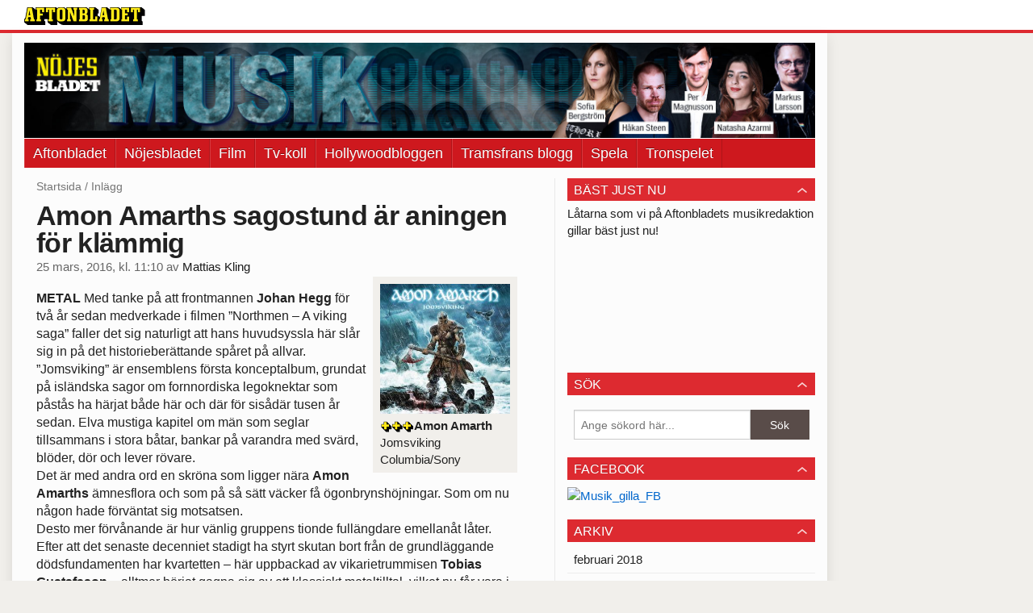

--- FILE ---
content_type: text/html
request_url: https://musik.aftonbladet.se/2016/03/amon-amarths-sagostund-ar-aningen-for-klammig/
body_size: 35359
content:
<!DOCTYPE html><!--[if lte IE 8]><html class="no-js lte-ie8" lang="sv-SE" ><![endif]--><!--[if gt IE 8]><!--><html class="no-js" lang="sv-SE"><!--<![endif]--><head>
  <meta charset="utf-8">
  <meta name="viewport" content="width=device-width, initial-scale=1.0">
  <meta http-equiv="X-UA-Compatible" content="IE=edge,chrome=1">
  <title>Amon Amarths sagostund är aningen för klämmig | Musikbloggen</title>
  <style type="text/css">
      .abHeaderImageWrapper { padding-bottom: 12.01171875%; }

      @media only screen and (max-width: 40em) {
        .abHeaderImageWrapper { padding-bottom: 37.5%; }
      }
    </style>
      
<!-- {{WP_HEAD_HOOK}} -->
<link rel="stylesheet" id="ab_base-color-scheme-css" href="//musik.aftonbladet.se/wp-content/themes/ab_base/assets/css/default.css?b47087ebe3fee14a3a5b20118d8040b4&amp;ver=4.9.25" type="text/css" media="all">
<link rel="stylesheet" id="ab_base-extra-styles-css" href="//musik.aftonbladet.se/wp-content/themes/ab_base/assets/css/ab_base_overrides.css?9176fc16aeb79fb493e5db3c4dfb9607&amp;ver=4.9.25" type="text/css" media="all">
<script type="text/javascript" src="https://musik.aftonbladet.se/wp-content/plugins/ab_pym/pym.v1.js"></script>
<script type="text/javascript" src="https://musik.aftonbladet.se/wp-includes/js/jquery/jquery.js?ver=1.12.4"></script>
<script type="text/javascript" src="https://musik.aftonbladet.se/wp-includes/js/jquery/jquery-migrate.min.js?ver=1.4.1"></script>
<script type="text/javascript" src="/wp-content/themes/ab_base/assets/mobile-detect.js"></script>
<link rel="prev" title="Joe Bonamassa gör släpigt stora låtar" href="https://musik.aftonbladet.se/2016/03/joe-bonamassa-gor-slapigt-stora-latar/">
<link rel="next" title="Sylvasst och sömnigt, Susanne Sundfør" href="https://musik.aftonbladet.se/2016/03/sylvasst-och-somnigt-susanne-sundfor/">
<link rel="canonical" href="https://musik.aftonbladet.se/2016/03/amon-amarths-sagostund-ar-aningen-for-klammig/">
	<style>
		.abtv-placeholder-video-container {
			width: 100%;
			max-width: 800px;
			margin: 0 auto;
			padding: 20px;
			box-sizing: border-box;
		}

		.abtv-placeholder-video-player {
			position: relative;
			width: 100%;
			padding-top: 56.25%;
			/* 16:9 Aspect Ratio */
			background-color: #000;
			cursor: pointer;
			overflow: hidden;
		}

		.abtv-placeholder-video-background {
			position: absolute;
			top: 0;
			left: 0;
			width: 100%;
			height: 100%;
			background-image: url('https://www.aftonbladet.se/static/ab-tv-banner.jpg');
			background-size: cover;
			background-position: center;
			opacity: 0.5;
			/* Adjust this value to make the image more or less visible */
		}

		.abtv-placeholder-play-button {
			position: absolute;
			top: 50%;
			left: 50%;
			transform: translate(-50%, -50%);
			width: 80px;
			/* Increased size for better visibility */
			height: 80px;
			fill: #fff;
			opacity: 0.8;
			transition: opacity 0.3s;
			z-index: 1;
			/* Ensure the play button appears above the background */
		}

		.abtv-placeholder-video-player:hover .abtv-placeholder-play-button {
			opacity: 1;
		}
	</style>
<link rel="shortcut icon" href="/favicon.ico">
<script>
var AB_BASE_JS_DATA = {"interchange_queries":{"ab_small":"only screen and (min-width: 1px)","ab_medium":"only screen and (max-width: 768px)","ab_large":"only screen and (min-width: 769px)"}};
</script>
  <!--[if lt IE 9]> <script type="text/javascript" src="//musik.aftonbladet.se/wp-content/themes/ab_base/assets/js/ab_base.header.ie.min.js?4b96617d3cccccb0421a34db33c8723b"></script> <![endif]-->
  <!--[if (gt IE 8)|!(IE)]><!--> <script type="text/javascript" src="//musik.aftonbladet.se/wp-content/themes/ab_base/assets/js/ab_base.header.modern.min.js?dd58337728124adac6d107c3bfb7de6c"></script> <!--<![endif]-->
</head>
<body class="post-template-default single single-post postid-9374 single-format-standard abStickyMobileShare abLayout-content-sidebar abGridbase-default abLocale-sv_SE">

  
  <a name="abTop"></a>

      	    	      <!-- top balk -->
	      <div id="abTopBeam" class="">
    <div class="row">
      <div class="columns">
        <div class="abTopBeamContent clearfix">
          
          <a href="http://www.aftonbladet.se" title="Aftonbladet" class="abLogo"></a>

                      <a href="#" class="abBeamMenuBtn"><span class="abMenuIcon"></span></a>
          
                  </div>
      </div>

            <div class="columns">
        <div class="abMenuContainer hidden">
          <div class="abMenuArrow hidden"></div>
            <nav class="abSmallNav hidden"><ul id="menu-aftonbladet" class="abSmallList"><li id="menu-item-38" class="menu-item menu-item-type-custom menu-item-object-custom menu-item-38"><a href="http://www.aftonbladet.se/">Aftonbladet</a></li>
<li id="menu-item-41" class="menu-item menu-item-type-custom menu-item-object-custom menu-item-41"><a href="http://www.aftonbladet.se/nojesbladet/">Nöjesbladet</a></li>
<li id="menu-item-16889" class="menu-item menu-item-type-custom menu-item-object-custom menu-item-16889"><a href="https://bloggar.aftonbladet.se/filmbloggen/">Film</a></li>
<li id="menu-item-16888" class="menu-item menu-item-type-custom menu-item-object-custom menu-item-16888"><a href="https://bloggar.aftonbladet.se/tvkoll/">Tv-koll</a></li>
<li id="menu-item-39" class="menu-item menu-item-type-custom menu-item-object-custom menu-item-39"><a href="https://bloggar.aftonbladet.se/hollywood/">Hollywoodbloggen</a></li>
<li id="menu-item-40" class="menu-item menu-item-type-custom menu-item-object-custom menu-item-40"><a href="https://bloggar.aftonbladet.se/tramsfrans/">Tramsfrans blogg</a></li>
<li id="menu-item-42" class="menu-item menu-item-type-custom menu-item-object-custom menu-item-42"><a href="http://spela.aftonbladet.se/">Spela</a></li>
<li id="menu-item-16890" class="menu-item menu-item-type-custom menu-item-object-custom menu-item-16890"><a href="http://podcast.aftonbladet.se/p/tronspelet/">Tronspelet</a></li>
</ul></nav>          <div class="abMenuBottom hidden"><a href="">Stäng</a></div>
        </div>
      </div>
          </div>
  </div>	      <!-- /top balk -->
	        
	<!--Top ad for mobile -->
    		  <div class="row">
            		  </div>
      

  <div id="abMasterContainer" class="clearfix">
    <div class="abBodyOverlay"></div>

    <!--Top ad for desktop -->
      <div id="sidebar-panorama-1" class="abShowShadow">
        <div class="widget-area columns">

                                                
                      
        </div>
      </div>

    <!-- Outsider ad -->
    <div id="abOutsider">
      
              <div id="sidebar-outsider-1" class="widget-area">
                  </div>
      
          </div>

    <!-- Left Outsider ad -->
    <div id="abLeftOutsider">
      
      
          </div>

    <div id="abBody">
      
      <div class="row collapse abHeaderWrapper">
        <header class="columns">
              <div class="abHeaderImageWrapper">
      <a href="https://musik.aftonbladet.se" title="Musikbloggen">
      <picture>
          <source media="(max-width: 640px)" srcset="https://musik.aftonbladet.se/files/2015/03/Musikmobil640x240-480x180.png 1x, https://musik.aftonbladet.se/files/2015/03/Musikmobil640x240.png 2x">
          <source media="(min-width: 641px)" srcset="https://musik.aftonbladet.se/files/2017/10/Musikbloggen1990x240.jpg 1x, https://musik.aftonbladet.se/files/2017/10/Musikbloggen1990x240.jpg 2x">
          <img src="https://musik.aftonbladet.se/files/2017/10/Musikbloggen1990x240.jpg" alt="Musikbloggen" class="abHeaderImage">
        </picture>
      </a>
    </div>
  <nav class="abXLNav abAutoCollapseNav"><ul id="menu-aftonbladet-1" class="abXLList" data-trans-more="Mer"><li class="menu-item menu-item-type-custom menu-item-object-custom menu-item-38"><a href="http://www.aftonbladet.se/">Aftonbladet</a></li>
<li class="menu-item menu-item-type-custom menu-item-object-custom menu-item-41"><a href="http://www.aftonbladet.se/nojesbladet/">Nöjesbladet</a></li>
<li class="menu-item menu-item-type-custom menu-item-object-custom menu-item-16889"><a href="https://bloggar.aftonbladet.se/filmbloggen/">Film</a></li>
<li class="menu-item menu-item-type-custom menu-item-object-custom menu-item-16888"><a href="https://bloggar.aftonbladet.se/tvkoll/">Tv-koll</a></li>
<li class="menu-item menu-item-type-custom menu-item-object-custom menu-item-39"><a href="https://bloggar.aftonbladet.se/hollywood/">Hollywoodbloggen</a></li>
<li class="menu-item menu-item-type-custom menu-item-object-custom menu-item-40"><a href="https://bloggar.aftonbladet.se/tramsfrans/">Tramsfrans blogg</a></li>
<li class="menu-item menu-item-type-custom menu-item-object-custom menu-item-42"><a href="http://spela.aftonbladet.se/">Spela</a></li>
<li class="menu-item menu-item-type-custom menu-item-object-custom menu-item-16890"><a href="http://podcast.aftonbladet.se/p/tronspelet/">Tronspelet</a></li>
</ul></nav>        </header>
      </div>

      <!-- theme_layout: content-sidebar -->

<div class="row abBodyWrapper">
  <div class="medium-8 abColFirst columns abDivider">
    <section class="abBloggContent">
      <div class="abBreadcrumbs">
  <a href="https://musik.aftonbladet.se">Startsida</a> / <span>Inlägg</span>
</div>

<article>
    <header class="abArticleHeader">
        <h1 class="abPostTitle">Amon Amarths sagostund är aningen för klämmig</h1>
        <span class="abEntryMeta">
          <time pubdate="" datetime="">25 mars, 2016, kl. 11:10</time> av
          
            <author><a href="https://musik.aftonbladet.se/author/mattias-kling/">Mattias Kling</a></author>
        </span>    </header>
    <div class="abPostContent clearfix">


            <div class="abFactboxSmall">
<p><a href="https://musik.aftonbladet.se/files/2016/03/AmonAmarthJomsviking.jpg"><img class="aligncenter wp-image-9378 size-full" src="https://musik.aftonbladet.se/files/2016/03/AmonAmarthJomsviking.jpg" alt="AmonAmarth ”Jomsviking”" width="300" height="300" srcset="https://musik.aftonbladet.se/files/2016/03/AmonAmarthJomsviking.jpg 300w, https://musik.aftonbladet.se/files/2016/03/AmonAmarthJomsviking-150x150.jpg 150w" sizes="(max-width: 300px) 100vw, 300px"></a><img src="https://musik.aftonbladet.se/wp-content/plugins/ab_rating/images/plus3.gif" alt="Rate"><strong>Amon Amarth</strong><br>
Jomsviking<br>
Columbia/Sony</p>
</div>
<p><strong>METAL</strong> Med tanke på att frontmannen<strong> Johan Hegg</strong> för två år sedan medverkade i filmen ”Northmen – A viking saga” faller det sig naturligt att hans huvudsyssla här slår sig in på det historieberättande spåret på allvar. ”Jomsviking” är ensemblens första konceptalbum, grundat på isländska sagor om fornnordiska legoknektar som påstås&nbsp;ha härjat både här och där för sisådär tusen år sedan. Elva mustiga kapitel om män som seglar tillsammans i stora båtar, bankar på varandra med svärd, blöder, dör och lever rövare.<br>
Det är med andra ord en skröna som ligger nära <strong>Amon Amarths</strong> ämnesflora och som på så sätt väcker få ögonbrynshöjningar. Som om nu någon hade förväntat sig motsatsen.<br>
Desto mer förvånande är hur vänlig gruppens tionde fullängdare emellanåt låter. Efter att det senaste decenniet stadigt ha styrt skutan bort från de grundläggande dödsfundamenten har kvartetten – här uppbackad av vikarietrummisen <strong>Tobias Gustafsson</strong>&nbsp;– alltmer börjat gagna sig av ett klassiskt metaltilltal, vilket nu får vara i huvudsak vägledande. Lägg mindre raspig sång på ”Raise your horns” eller ”At dawn’s first light” och du har<strong> Sabaton</strong> respektive <strong>Iron Maiden </strong>– och&nbsp;att <strong>Doro Pesch</strong> får göra den kvinnliga karaktären i ”A dream that cannot be” känns lika rimligt som att <strong>Steve Harris</strong> skulle kunna ha skrivit outropartiet i ”Wanderer”.<br>
Balansgången mellan mjukt och hårt är emellertid vansklig, och alltför ofta känns det som att Tumba-sönerna sätter det förstnämnda i främsta rummet. För även om kvaliteten är jämngod albumet igenom saknar jag allt som oftast ett hotfullt element som balans till de värsta klämmigheterna. Den där faran och spänningen som har präglat deras starkaste verk.<br>
Den här gången får Amon Amarth helt enkelt finna sig i att bli slagna – av sig själva.<br>
<strong>BÄSTA SPÅR:</strong> ”Back on northern shores”.</p>
<p><a href="https://musik.aftonbladet.se/category/skivrecension/">LÄS FLERA NYA SKIVRECENSIONER HÄR!</a></p>
<p><iframe src="https://embed.spotify.com/?uri=spotify:album:79GLbXCHnsOG9TBzvtS3sy" width="300" height="380" frameborder="0" allowtransparency="true"></iframe></p>

    </div>
    <footer>
            <div class="abByline">
              <div class="abAuthorImage circle" style="background-image: url(//bloggar.aftonbladet.se/wp-content/uploads/userphoto/187.thumbnail.png);"></div>
      
              <div class="abAuthorInfo abMetaSize-4">
                <h4 class="abAuthorName"><a href="https://musik.aftonbladet.se/author/mattias-kling/">Mattias Kling</a></h4>
      
                  <a href="mailto:mattias.kling@aftonbladet.se">mattias.kling@aftonbladet.se</a><br>
      
                  Twitter: <a href="https://twitter.com/realklingshady">@realklingshady</a><br>
      
                  Instagram: <a href="https://instagram.com/therealklingshady">@therealklingshady</a><br>
      
                  Facebook: <a href="https://facebook.com/Mattias Kling">Mattias Kling</a><br>
              </div>
            </div>
    
      <div class="abLabelDesignContainer">
        <div class="row">
          <div class="columns abLabelContainer">
            <span class="abLabelCategory">Kategorier</span>
            <a href="https://musik.aftonbladet.se/category/death-metal/">Death metal</a>, <a href="https://musik.aftonbladet.se/category/hardrock/">Hårdrock</a>, <a href="https://musik.aftonbladet.se/category/mattias-kling/">Mattias Kling</a>, <a href="https://musik.aftonbladet.se/category/metal/">Metal</a>, <a href="https://musik.aftonbladet.se/category/skivrecension/">Skivrecension</a>
          </div>
        </div>
      
      
        <div class="row">
          <div class="columns abLabelContainer">
            <span class="abLabelTags">Taggar</span>
            <a href="https://musik.aftonbladet.se/tag/amon-amarth/">Amon Amarth</a>, <a href="https://musik.aftonbladet.se/tag/jomsviking/">Jomsviking</a>
          </div>
        </div>
      </div>    
      
    
    
        <div class="abPagination clearfix">
          <span class="abPaginationText">
          </span>
          <span class="left abLeftPagination">
              <div class="abArrowContainer abArrowLink">
                <a href="https://musik.aftonbladet.se/2016/03/sylvasst-och-somnigt-susanne-sundfor/" rel="next"><i class="abArrowLeftLink"></i></a>
              </div>
          </span>
          <span class="right abRightPagination">
              <div class="abArrowContainer abArrowLink">
                <a href="https://musik.aftonbladet.se/2016/03/joe-bonamassa-gor-slapigt-stora-latar/" rel="prev"><i class="abArrowRightLink"></i></a>
              </div>
          </span>
        </div>    </footer>
    
  <div class="abShareStickyMobile show-for-medium-down">
    <a href="https://www.facebook.com/share.php?u=https%3A%2F%2Fmusik.aftonbladet.se%2F2016%2F03%2Famon-amarths-sagostund-ar-aningen-for-klammig%2F" class="abShareButton abFacebookButton" target="_blank" rel="noopener noreferrer">
      <i class="abFacebookIcon"></i> Dela på Facebook
    </a>
  </div>
</article>    </section>
  </div>

	<!-- Sidebar -->
  <div class="medium-4 abColSecond columns widgetArea-sidebar-1 medium-expand-accordions-default">
      <section id="text-4" class="widget adSidebar-1Layout sidebar-1 widget_text"><dl class="accordion" data-accordion=""><dd><a href="#accordion-text-4" class="title accordion-icon"><h1>Bäst just nu</h1></a><div id="accordion-text-4" class="content">			<div class="textwidget">Låtarna som vi på Aftonbladets musikredaktion gillar bäst just nu!
<iframe style="border-radius:12px" src="https://open.spotify.com/embed/playlist/2dTrDXygG4f2GPgFGx7QIk?utm_source=generator" width="100%" frameborder="0" allowfullscreen="" allow="autoplay; clipboard-write; encrypted-media; fullscreen; picture-in-picture" loading="lazy"></iframe>
</div>
		</div></dd></dl></section><section id="search-2" class="widget adSidebar-1Layout sidebar-1 widget_search"><dl class="accordion" data-accordion=""><dd><a href="#accordion-search-2" class="title accordion-icon"><h1>Sök</h1></a><div id="accordion-search-2" class="content"><form role="search" method="get" class="abFormContainer searchform" id="search-form" action="https://musik.aftonbladet.se/">
	<input name="orderby" type="hidden" value="post_date">
  <div class="row collapse">
  <div class="small-9 columns">
    <input type="search" value="" name="s" id="s" placeholder="Ange sökord här..."></div>
    <div class="small-3 columns">
      <input type="submit" id="searchsubmit" class="button postfix" value="Sök">
    </div>
  </div>
  </form></div></dd></dl></section><section id="black-studio-tinymce-2" class="widget adSidebar-1Layout sidebar-1 widget_black_studio_tinymce"><dl class="accordion" data-accordion=""><dd><a href="#accordion-black-studio-tinymce-2" class="title accordion-icon"><h1>Facebook</h1></a><div id="accordion-black-studio-tinymce-2" class="content"><div class="textwidget"><p><a href="https://www.facebook.com/aftonbladetmusik/" target="_blank"><img class="alignnone size-full wp-image-17118" src="https://bloggar.aftonbladet.se/musikbloggen/files/2017/02/MusikgillaFB.jpg" alt="Musik_gilla_FB" width="640" height="640"></a></p>
</div></div></dd></dl></section><section id="archives-2" class="widget adSidebar-1Layout sidebar-1 widget_archive"><dl class="accordion" data-accordion=""><dd><a href="#accordion-archives-2" class="title accordion-icon"><h1>Arkiv</h1></a><div id="accordion-archives-2" class="content">		<ul>
			<li><a href="https://musik.aftonbladet.se/2018/02/">februari 2018</a></li>
	<li><a href="https://musik.aftonbladet.se/2018/01/">januari 2018</a></li>
	<li><a href="https://musik.aftonbladet.se/2017/12/">december 2017</a></li>
	<li><a href="https://musik.aftonbladet.se/2017/11/">november 2017</a></li>
	<li><a href="https://musik.aftonbladet.se/2017/10/">oktober 2017</a></li>
	<li><a href="https://musik.aftonbladet.se/2017/09/">september 2017</a></li>
	<li><a href="https://musik.aftonbladet.se/2017/08/">augusti 2017</a></li>
	<li><a href="https://musik.aftonbladet.se/2017/07/">juli 2017</a></li>
	<li><a href="https://musik.aftonbladet.se/2017/06/">juni 2017</a></li>
	<li><a href="https://musik.aftonbladet.se/2017/05/">maj 2017</a></li>
	<li><a href="https://musik.aftonbladet.se/2017/04/">april 2017</a></li>
	<li><a href="https://musik.aftonbladet.se/2017/03/">mars 2017</a></li>
	<li><a href="https://musik.aftonbladet.se/2017/02/">februari 2017</a></li>
	<li><a href="https://musik.aftonbladet.se/2017/01/">januari 2017</a></li>
	<li><a href="https://musik.aftonbladet.se/2016/12/">december 2016</a></li>
	<li><a href="https://musik.aftonbladet.se/2016/11/">november 2016</a></li>
	<li><a href="https://musik.aftonbladet.se/2016/10/">oktober 2016</a></li>
	<li><a href="https://musik.aftonbladet.se/2016/09/">september 2016</a></li>
	<li><a href="https://musik.aftonbladet.se/2016/08/">augusti 2016</a></li>
	<li><a href="https://musik.aftonbladet.se/2016/07/">juli 2016</a></li>
	<li><a href="https://musik.aftonbladet.se/2016/06/">juni 2016</a></li>
	<li><a href="https://musik.aftonbladet.se/2016/05/">maj 2016</a></li>
	<li><a href="https://musik.aftonbladet.se/2016/04/">april 2016</a></li>
	<li><a href="https://musik.aftonbladet.se/2016/03/">mars 2016</a></li>
	<li><a href="https://musik.aftonbladet.se/2016/02/">februari 2016</a></li>
	<li><a href="https://musik.aftonbladet.se/2016/01/">januari 2016</a></li>
	<li><a href="https://musik.aftonbladet.se/2015/12/">december 2015</a></li>
	<li><a href="https://musik.aftonbladet.se/2015/11/">november 2015</a></li>
	<li><a href="https://musik.aftonbladet.se/2015/10/">oktober 2015</a></li>
	<li><a href="https://musik.aftonbladet.se/2015/09/">september 2015</a></li>
	<li><a href="https://musik.aftonbladet.se/2015/08/">augusti 2015</a></li>
	<li><a href="https://musik.aftonbladet.se/2015/07/">juli 2015</a></li>
	<li><a href="https://musik.aftonbladet.se/2015/06/">juni 2015</a></li>
	<li><a href="https://musik.aftonbladet.se/2015/05/">maj 2015</a></li>
	<li><a href="https://musik.aftonbladet.se/2015/04/">april 2015</a></li>
	<li><a href="https://musik.aftonbladet.se/2015/03/">mars 2015</a></li>
		</ul>
		</div></dd></dl></section><section id="categories-2" class="widget adSidebar-1Layout sidebar-1 widget_categories"><dl class="accordion" data-accordion=""><dd><a href="#accordion-categories-2" class="title accordion-icon"><h1>Kategorier</h1></a><div id="accordion-categories-2" class="content">		<ul>
	<li class="cat-item cat-item-3"><a href="https://musik.aftonbladet.se/category/aftonbladet/">Aftonbladet</a>
</li>
	<li class="cat-item cat-item-1971"><a href="https://musik.aftonbladet.se/category/alternativmetal/">Alternativmetal</a>
</li>
	<li class="cat-item cat-item-1412"><a href="https://musik.aftonbladet.se/category/aor/">AOR</a>
</li>
	<li class="cat-item cat-item-19"><a href="https://musik.aftonbladet.se/category/asikt/">Åsikt</a>
</li>
	<li class="cat-item cat-item-411"><a href="https://musik.aftonbladet.se/category/ballad/">Ballad</a>
</li>
	<li class="cat-item cat-item-704"><a href="https://musik.aftonbladet.se/category/black-metal-2/">Black metal</a>
</li>
	<li class="cat-item cat-item-568"><a href="https://musik.aftonbladet.se/category/blues/">Blues</a>
</li>
	<li class="cat-item cat-item-593"><a href="https://musik.aftonbladet.se/category/bravalla/">Bråvalla</a>
</li>
	<li class="cat-item cat-item-589"><a href="https://musik.aftonbladet.se/category/ballad/bravalla-2015/">Bråvalla 2015</a>
</li>
	<li class="cat-item cat-item-2435"><a href="https://musik.aftonbladet.se/category/bravalla-2016/">Bråvalla 2016</a>
</li>
	<li class="cat-item cat-item-4285"><a href="https://musik.aftonbladet.se/category/bravalla-2017/">Bråvalla 2017</a>
</li>
	<li class="cat-item cat-item-82"><a href="https://musik.aftonbladet.se/category/country/">Country</a>
</li>
	<li class="cat-item cat-item-1341"><a href="https://musik.aftonbladet.se/category/cover/">Cover</a>
</li>
	<li class="cat-item cat-item-49"><a href="https://musik.aftonbladet.se/category/aftonbladet/dad-rock/">Dad Rock</a>
</li>
	<li class="cat-item cat-item-15"><a href="https://musik.aftonbladet.se/category/dans/">Dans</a>
</li>
	<li class="cat-item cat-item-2675"><a href="https://musik.aftonbladet.se/category/dansmusik/">Dansmusik</a>
</li>
	<li class="cat-item cat-item-692"><a href="https://musik.aftonbladet.se/category/death-metal/">Death metal</a>
</li>
	<li class="cat-item cat-item-16"><a href="https://musik.aftonbladet.se/category/disco/">Disco</a>
</li>
	<li class="cat-item cat-item-4111"><a href="https://musik.aftonbladet.se/category/dvd/">Dvd</a>
</li>
	<li class="cat-item cat-item-375"><a href="https://musik.aftonbladet.se/category/edm/">EDM</a>
</li>
	<li class="cat-item cat-item-3174"><a href="https://musik.aftonbladet.se/category/electrohouse/">Electrohouse</a>
</li>
	<li class="cat-item cat-item-234"><a href="https://musik.aftonbladet.se/category/aftonbladet/elektroniskt/">Elektroniskt</a>
</li>
	<li class="cat-item cat-item-46"><a href="https://musik.aftonbladet.se/category/folk/">Folk</a>
</li>
	<li class="cat-item cat-item-45"><a href="https://musik.aftonbladet.se/category/frida-soderlund/">Frida Söderlund</a>
</li>
	<li class="cat-item cat-item-14"><a href="https://musik.aftonbladet.se/category/funk/">Funk</a>
</li>
	<li class="cat-item cat-item-2501"><a href="https://musik.aftonbladet.se/category/gefle-metal-festival/">Gefle metal festival</a>
</li>
	<li class="cat-item cat-item-813"><a href="https://musik.aftonbladet.se/category/getaway-rock/">Getaway Rock</a>
</li>
	<li class="cat-item cat-item-470"><a href="https://musik.aftonbladet.se/category/ghost-2/">Ghost</a>
</li>
	<li class="cat-item cat-item-36"><a href="https://musik.aftonbladet.se/category/goteborg/">Göteborg</a>
</li>
	<li class="cat-item cat-item-2023"><a href="https://musik.aftonbladet.se/category/goth-metal/">Goth metal</a>
</li>
	<li class="cat-item cat-item-1716"><a href="https://musik.aftonbladet.se/category/grime/">Grime</a>
</li>
	<li class="cat-item cat-item-3314"><a href="https://musik.aftonbladet.se/category/grindcore/">Grindcore</a>
</li>
	<li class="cat-item cat-item-296"><a href="https://musik.aftonbladet.se/category/grunge/">Grunge</a>
</li>
	<li class="cat-item cat-item-38"><a href="https://musik.aftonbladet.se/category/hakan-steen/">Håkan Steen</a>
</li>
	<li class="cat-item cat-item-488"><a href="https://musik.aftonbladet.se/category/hard-rock/">Hård rock</a>
</li>
	<li class="cat-item cat-item-320"><a href="https://musik.aftonbladet.se/category/hardcore/">Hardcore</a>
</li>
	<li class="cat-item cat-item-10"><a href="https://musik.aftonbladet.se/category/hardrock/">Hårdrock</a>
</li>
	<li class="cat-item cat-item-9"><a href="https://musik.aftonbladet.se/category/hiphop/">Hiphop</a>
</li>
	<li class="cat-item cat-item-831"><a href="https://musik.aftonbladet.se/category/house-2/">House</a>
</li>
	<li class="cat-item cat-item-678"><a href="https://musik.aftonbladet.se/category/humor/">Humor</a>
</li>
	<li class="cat-item cat-item-1999"><a href="https://musik.aftonbladet.se/category/industrimetal/">Industrimetal</a>
</li>
	<li class="cat-item cat-item-30"><a href="https://musik.aftonbladet.se/category/intervju/">Intervju</a>
</li>
	<li class="cat-item cat-item-28"><a href="https://musik.aftonbladet.se/category/itunes/">Itunes</a>
</li>
	<li class="cat-item cat-item-171"><a href="https://musik.aftonbladet.se/category/jazz/">Jazz</a>
</li>
	<li class="cat-item cat-item-41"><a href="https://musik.aftonbladet.se/category/joacim-forsen/">Joacim Forsén</a>
</li>
	<li class="cat-item cat-item-4113"><a href="https://musik.aftonbladet.se/category/jonas-akerlund/">Jonas Åkerlund</a>
</li>
	<li class="cat-item cat-item-1433"><a href="https://musik.aftonbladet.se/category/julmusik/">Julmusik</a>
</li>
	<li class="cat-item cat-item-5065"><a href="https://musik.aftonbladet.se/category/klings-manadslista/">Klings månadslista</a>
</li>
	<li class="cat-item cat-item-21"><a href="https://musik.aftonbladet.se/category/konsert/">Konsert</a>
</li>
	<li class="cat-item cat-item-1661"><a href="https://musik.aftonbladet.se/category/konsertnytt/">Konsertnytt</a>
</li>
	<li class="cat-item cat-item-5"><a href="https://musik.aftonbladet.se/category/konsertrecension/">Konsertrecension</a>
</li>
	<li class="cat-item cat-item-39"><a href="https://musik.aftonbladet.se/category/kristin-lundell/">Kristin Lundell</a>
</li>
	<li class="cat-item cat-item-17"><a href="https://musik.aftonbladet.se/category/kronika/">Krönika</a>
</li>
	<li class="cat-item cat-item-22"><a href="https://musik.aftonbladet.se/category/live/">Live</a>
</li>
	<li class="cat-item cat-item-37"><a href="https://musik.aftonbladet.se/category/malmo/">Malmö</a>
</li>
	<li class="cat-item cat-item-40"><a href="https://musik.aftonbladet.se/category/markus-larsson/">Markus Larsson</a>
</li>
	<li class="cat-item cat-item-43"><a href="https://musik.aftonbladet.se/category/mattias-kling/">Mattias Kling</a>
</li>
	<li class="cat-item cat-item-11"><a href="https://musik.aftonbladet.se/category/metal/">Metal</a>
</li>
	<li class="cat-item cat-item-1871"><a href="https://musik.aftonbladet.se/category/metalcore/">Metalcore</a>
</li>
	<li class="cat-item cat-item-1033"><a href="https://musik.aftonbladet.se/category/mixtape-2/">Mixtape</a>
</li>
	<li class="cat-item cat-item-113"><a href="https://musik.aftonbladet.se/category/musikdokumentar/">Musikdokumentär</a>
</li>
	<li class="cat-item cat-item-4078"><a href="https://musik.aftonbladet.se/category/natasha-azarmi/">Natasha Azarmi</a>
</li>
	<li class="cat-item cat-item-6"><a href="https://musik.aftonbladet.se/category/nojesbladet/">Nöjesbladet</a>
</li>
	<li class="cat-item cat-item-2710"><a href="https://musik.aftonbladet.se/category/nu-metal/">Nu metal</a>
</li>
	<li class="cat-item cat-item-29"><a href="https://musik.aftonbladet.se/category/nyhet/">Nyhet</a>
</li>
	<li class="cat-item cat-item-1"><a href="https://musik.aftonbladet.se/category/okategoriserade/">Okategoriserade</a>
</li>
	<li class="cat-item cat-item-42"><a href="https://musik.aftonbladet.se/category/per-magnusson/">Per Magnusson</a>
</li>
	<li class="cat-item cat-item-33"><a href="https://musik.aftonbladet.se/category/podcast/">Podcast</a>
</li>
	<li class="cat-item cat-item-7"><a href="https://musik.aftonbladet.se/category/pop/">Pop</a>
</li>
	<li class="cat-item cat-item-909"><a href="https://musik.aftonbladet.se/category/popaganda-2015/">Popaganda 2015</a>
</li>
	<li class="cat-item cat-item-2789"><a href="https://musik.aftonbladet.se/category/postmetal/">Postmetal</a>
</li>
	<li class="cat-item cat-item-1972"><a href="https://musik.aftonbladet.se/category/postrock/">Postrock</a>
</li>
	<li class="cat-item cat-item-1620"><a href="https://musik.aftonbladet.se/category/progmetal/">Progmetal</a>
</li>
	<li class="cat-item cat-item-2805"><a href="https://musik.aftonbladet.se/category/progrock/">Progrock</a>
</li>
	<li class="cat-item cat-item-12"><a href="https://musik.aftonbladet.se/category/punk/">Punk</a>
</li>
	<li class="cat-item cat-item-64"><a href="https://musik.aftonbladet.se/category/aftonbladet/rnb/">R'n'b</a>
</li>
	<li class="cat-item cat-item-32"><a href="https://musik.aftonbladet.se/category/radio/">Radio</a>
</li>
	<li class="cat-item cat-item-4321"><a href="https://musik.aftonbladet.se/category/rapmetal/">Rapmetal</a>
</li>
	<li class="cat-item cat-item-44"><a href="https://musik.aftonbladet.se/category/rebecka-ljung/">Rebecka Ljung</a>
</li>
	<li class="cat-item cat-item-23"><a href="https://musik.aftonbladet.se/category/recension/">Recension</a>
</li>
	<li class="cat-item cat-item-2579"><a href="https://musik.aftonbladet.se/category/reggae/">Reggae</a>
</li>
	<li class="cat-item cat-item-3915"><a href="https://musik.aftonbladet.se/category/retro/">Retro</a>
</li>
	<li class="cat-item cat-item-2219"><a href="https://musik.aftonbladet.se/category/rihanna/">Rihanna</a>
</li>
	<li class="cat-item cat-item-8"><a href="https://musik.aftonbladet.se/category/rock/">Rock</a>
</li>
	<li class="cat-item cat-item-1932"><a href="https://musik.aftonbladet.se/category/rockabilly/">Rockabilly</a>
</li>
	<li class="cat-item cat-item-649"><a href="https://musik.aftonbladet.se/category/roskildefestivalen-2015/">Roskildefestivalen 2015</a>
</li>
	<li class="cat-item cat-item-34"><a href="https://musik.aftonbladet.se/category/sajt/">Sajt</a>
</li>
	<li class="cat-item cat-item-295"><a href="https://musik.aftonbladet.se/category/semestertips/">Semestertips</a>
</li>
	<li class="cat-item cat-item-4"><a href="https://musik.aftonbladet.se/category/skivrecension/">Skivrecension</a>
</li>
	<li class="cat-item cat-item-4621"><a href="https://musik.aftonbladet.se/category/sofia-bergstrom/">Sofia Bergström</a>
</li>
	<li class="cat-item cat-item-13"><a href="https://musik.aftonbladet.se/category/soul/">Soul</a>
</li>
	<li class="cat-item cat-item-72"><a href="https://musik.aftonbladet.se/category/soundtrack/">Soundtrack</a>
</li>
	<li class="cat-item cat-item-102"><a href="https://musik.aftonbladet.se/category/spellista/">Spellista</a>
</li>
	<li class="cat-item cat-item-26"><a href="https://musik.aftonbladet.se/category/spotify/">Spotify</a>
</li>
	<li class="cat-item cat-item-95"><a href="https://musik.aftonbladet.se/category/steenkakan/">Steenkakan</a>
</li>
	<li class="cat-item cat-item-35"><a href="https://musik.aftonbladet.se/category/stockholm/">Stockholm</a>
</li>
	<li class="cat-item cat-item-782"><a href="https://musik.aftonbladet.se/category/stockholm-music-and-arts-2015/">Stockholm music and arts 2015</a>
</li>
	<li class="cat-item cat-item-24"><a href="https://musik.aftonbladet.se/category/streaming/">Streaming</a>
</li>
	<li class="cat-item cat-item-2339"><a href="https://musik.aftonbladet.se/category/sweden-rock/">Sweden Rock</a>
</li>
	<li class="cat-item cat-item-469"><a href="https://musik.aftonbladet.se/category/sweden-rock-2015/">Sweden Rock 2015</a>
</li>
	<li class="cat-item cat-item-2340"><a href="https://musik.aftonbladet.se/category/sweden-rock-2016/">Sweden Rock 2016</a>
</li>
	<li class="cat-item cat-item-4190"><a href="https://musik.aftonbladet.se/category/sweden-rock-2017/">Sweden Rock 2017</a>
</li>
	<li class="cat-item cat-item-5143"><a href="https://musik.aftonbladet.se/category/sweden-rock-festival-2018/">Sweden Rock Festival 2018</a>
</li>
	<li class="cat-item cat-item-1917"><a href="https://musik.aftonbladet.se/category/synth/">Synth</a>
</li>
	<li class="cat-item cat-item-756"><a href="https://musik.aftonbladet.se/category/thrash-metal/">Thrash metal</a>
</li>
	<li class="cat-item cat-item-18"><a href="https://musik.aftonbladet.se/category/tips/">Tips</a>
</li>
	<li class="cat-item cat-item-31"><a href="https://musik.aftonbladet.se/category/tv/">TV</a>
</li>
	<li class="cat-item cat-item-2966"><a href="https://musik.aftonbladet.se/category/veckans-singlar/">Veckans singlar</a>
</li>
	<li class="cat-item cat-item-20"><a href="https://musik.aftonbladet.se/category/video/">Video</a>
</li>
	<li class="cat-item cat-item-2328"><a href="https://musik.aftonbladet.se/category/visa/">Visa</a>
</li>
	<li class="cat-item cat-item-2641"><a href="https://musik.aftonbladet.se/category/visor/">Visor</a>
</li>
	<li class="cat-item cat-item-840"><a href="https://musik.aftonbladet.se/category/way-out-west-2015/">Way Out West 2015</a>
</li>
	<li class="cat-item cat-item-4398"><a href="https://musik.aftonbladet.se/category/way-out-west-2017/">Way Out West 2017</a>
</li>
	<li class="cat-item cat-item-25"><a href="https://musik.aftonbladet.se/category/youtube/">Youtube</a>
</li>
		</ul>
</div></dd></dl></section>  </div>
</div>


<!-- end: theme_layout -->
    
    <div class="row abFooterWrapper">
  <footer>
    <div class="row collapse">
  <div class="columns abUpContainer">
    <a href="#abTop" class="abScrollTop"><i class="abArrowUp"></i><span>TILL TOPPEN AV SIDAN</span></a>
  </div>
</div>
    
    <div class="row collapse">
      <div class="columns abFootContainer" style="padding: 16px 8px;">
        <section class="abFootContent">
          <div class="medium-6 columns">
            <ul>
              <!-- {{WP_AB_BASE_FOOTER_UL_HOOK}} -->
              <li>
               <a class="nowrap" style="text-decoration: underline; font-weight: 400;" target="_blank" href="https://www.aftonbladet.se/omaftonbladet/a/LOlQ4/om-aftonbladet">Se tjänstgörande redaktör och redaktionschef</a>
              </li>
            </ul>
          </div>
          <div class="columns abFootCopyR">
            <span>© Aftonbladet Hierta AB</span>
          </div>
        </section>
      </div>
    </div>
  </footer>
</div>
    
    </div><!-- End #abBody -->
  </div><!-- End #abMasterContainer -->

     
<!-- {{WP_FOOTER_HOOK}} -->


</body></html>